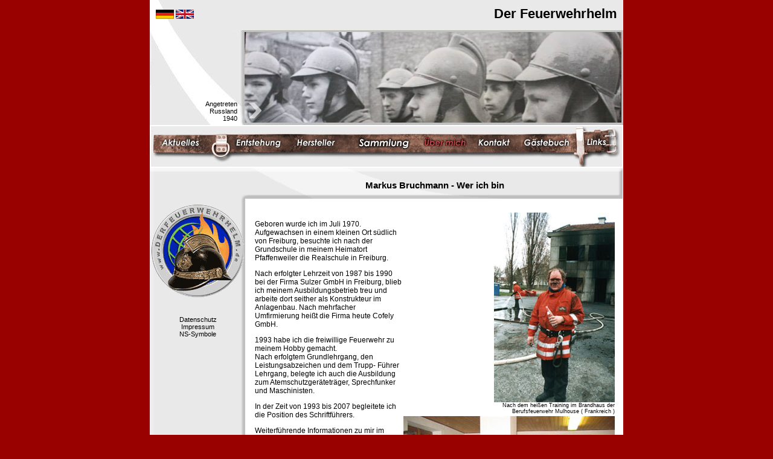

--- FILE ---
content_type: text/html
request_url: http://www.derfeuerwehrhelm.de/about.php?PHPSESSID=246ecb9ffe56233c4496a8798adf17a8
body_size: 10354
content:
<!DOCTYPE HTML PUBLIC "-//W3C//DTD HTML 4.01 Transitional//EN" "http://www.w3.org/TR/html4/loose.dtd">
<html><!-- InstanceBegin template="/Templates/index.dwt" codeOutsideHTMLIsLocked="false" -->
<head>
<title>www.derfeuerwehrhelm.de :....  d</title>
<meta http-equiv="Content-Type" content="text/html; charset=iso-8859-1">
<meta name="keywords" content="Feuerwehrhelmsammlung DIN14940 EN443 Leder Messinghelm Bullard Römer Rosenbauer Heros Draeger Gallet MSA Schuberth Firehelmetscollector Firefighterhelmets Helmetcollection fire helmet firehelmet fire brigade helmet firefighter helmet Helmsammler Feuerwehrhelmsammler Feuerwehrhelmsammlung fire helmet collector fire helmet collection casco de bomberos casco bombero casque pompier elmetti vigili del fuoco elmo pompieri">
<meta name="description" content="Feuerwehrhelmsammlung von Markus Bruchmann">
<meta name="copyright" content="Markus Bruchmann, Andreas Berger">
<link rel="stylesheet" type="text/css" href="shadowbox/shadowbox.css">
<script type="text/javascript" src="shadowbox/shadowbox.js"></script>
<script type="text/javascript">
Shadowbox.init();
</script>
<style type="text/css">
<!--
body {
	background-color: #990000;
}
-->
#navi a:nth-child(1):hover { background:url(bilder/menu/d_01_h.jpg) !important; }#navi a:nth-child(1):hover img { display:none; }#navi a:nth-child(2):hover { background:url(bilder/menu/d_02_h.jpg) !important; }#navi a:nth-child(2):hover img { display:none; }#navi a:nth-child(3):hover { background:url(bilder/menu/d_03_h.jpg) !important; }#navi a:nth-child(3):hover img { display:none; }#navi a:nth-child(4):hover { background:url(bilder/menu/d_04_h.jpg) !important; }#navi a:nth-child(4):hover img { display:none; }#navi a:nth-child(5):hover { background:url(bilder/menu/d_05_h.jpg) !important; }#navi a:nth-child(5):hover img { display:none; }#navi a:nth-child(6):hover { background:url(bilder/menu/d_06_h.jpg) !important; }#navi a:nth-child(6):hover img { display:none; }#navi a:nth-child(7):hover { background:url(bilder/menu/d_07_h.jpg) !important; }#navi a:nth-child(7):hover img { display:none; }#navi a:nth-child(8):hover { background:url(bilder/menu/d_08_h.jpg) !important; }#navi a:nth-child(8):hover img { display:none; }</style>
<link href="styleab.css" rel="stylesheet" type="text/css">

<!-- InstanceBeginEditable name="head" --><!-- InstanceEndEditable -->


</head>

<body  onload="initLightbox()">
<table width="780" border="0" align="center" cellpadding="2" cellspacing="0" bgcolor="#DDDDDD" style="border-style: none;border-width: 0px;border-collapse: collapse;border-spacing: 0px;">
  <tr valign="top" style="margin:0;padding:0;">
    <td colspan="2" style="margin:0;padding:0;">
		<div style="width:784px;height:207px;background:#EBEBEB url(bg_top.jpg);text-align:right;position: relative;">
						<div style="width:100%;height:50px;"><p style="float:left;padding-left:10px;padding-top:5px;"><a href="?PHPSESSID=246ecb9ffe56233c4496a8798adf17a8&lang=d&PHPSESSID=9cf497660ea82ce10c92cffd16073adb"> <img src="07_deutschland.gif" border="0"></a> <a href="?PHPSESSID=246ecb9ffe56233c4496a8798adf17a8&lang=e&PHPSESSID=9cf497660ea82ce10c92cffd16073adb"><img src="12_grossbritanien.gif" border="0"></a></p><h1 style="margin:0;padding-top:10px;padding-right:10px;">Der Feuerwehrhelm</h1></div>
			<p style="margin:0;float:left;width:137px;position:absolute;bottom:5px;margin-left:8px;">Angetreten<br />
Russland<br />
1940</p>
			<img src="http://www.derfeuerwehrhelm.de/bilder/top/neu/1111.jpg" style="width:624px;height:150px;padding-top:3px;padding-right:3px;" alt="Header">
			<img style="position:absolute;margin-left:-620px;margin-top:120px;" src="pfeil.png">
		</div>
	</td>
  </tr>
  <tr>
    <td id="navi" colspan="2" bgcolor="#FFFFFF"><a href="index.php?PHPSESSID=9cf497660ea82ce10c92cffd16073adb" style="display:inline-block;width:116px;height:67px;"><img src="bilder/menu/d_01.jpg" border="0"></a><a href="entst.php?PHPSESSID=9cf497660ea82ce10c92cffd16073adb" style="display:inline-block;width:107px;height:67px;"><img src="bilder/menu/d_02.jpg" border="0"></a><a href="hersteller.php?PHPSESSID=9cf497660ea82ce10c92cffd16073adb" style="display:inline-block;width:105px;height:67px;"><img src="bilder/menu/d_03.jpg" border="0"></a><a href="sammlung.php?PHPSESSID=9cf497660ea82ce10c92cffd16073adb" style="display:inline-block;width:115px;height:67px;"><img src="bilder/menu/d_04.jpg" border="0"></a><a href="about.php?PHPSESSID=9cf497660ea82ce10c92cffd16073adb" style="display:inline-block;width:85px;height:67px;"><img src="bilder/menu/d_05_h.jpg" border="0"></a><a href="kontakt.php?PHPSESSID=9cf497660ea82ce10c92cffd16073adb" style="display:inline-block;width:81px;height:67px;"><img src="bilder/menu/d_06.jpg" border="0"></a><a href="gb_index.php?PHPSESSID=9cf497660ea82ce10c92cffd16073adb" style="display:inline-block;width:99px;height:67px;"><img src="bilder/menu/d_07.jpg" border="0"></a><a href="links.php?PHPSESSID=9cf497660ea82ce10c92cffd16073adb" style="display:inline-block;width:72px;height:67px;"><img src="bilder/menu/d_08.jpg"  border="0"></a></td>
  </tr>  <tr bgcolor="#FFFFFF">
    <td width="152" height="54" align="center" valign="middle" background="bilder/menu/bg_m_2.png" bgcolor="#EBEBEB"><!-- InstanceBeginEditable name="lang" --><br>
	<!-- InstanceEndEditable -->&nbsp;</td>
    <td align="center" background="bilder/menu/bg_m_1.png" bgcolor="#EBEBEB">    <p><span class="t9"><!-- InstanceBeginEditable name="ueberschrift" --><h1 style="font-size:15px;">Markus Bruchmann - Wer ich bin</h1>
					
			<!-- InstanceEndEditable --></span> </p>    </td>
  </tr>
  <tr bgcolor="#FFFFFF">
    <td width="152" align="center" valign="top" background="bilder/menu/bg_m_3.png" bgcolor="#EBEBEB"><img src="bilder/top/logo_w.gif" width="155" height="155" style="margin-bottom: 30px;">
		<a style="text-decoration: none; color: black;" href="datenschutz.php?PHPSESSID=9cf497660ea82ce10c92cffd16073adb">Datenschutz</a><br/>
		<a style="text-decoration: none; color: black;" href="impressum.php?PHPSESSID=9cf497660ea82ce10c92cffd16073adb">Impressum</a><br/>
		<a style="text-decoration: none; color: black;" href="ns.php?PHPSESSID=9cf497660ea82ce10c92cffd16073adb">NS-Symbole</a>
	</td>
    <td width="624" height="100%" valign="top">&nbsp;<br>
    <!-- InstanceBeginEditable name="main" -->
	<table width="600"  border="0" align="center" cellpadding="1" cellspacing="1">
      <tr>
	  
	  <td width="50%" rowspan="3" valign="top" style="font-size:12px;"><p>Geboren wurde ich im Juli 1970. <br>
Aufgewachsen in einem kleinen Ort südlich von Freiburg, besuchte ich nach der Grundschule in meinem Heimatort Pfaffenweiler die Realschule in Freiburg. </p>
          <p>Nach erfolgter Lehrzeit von 1987 bis 1990 bei der Firma Sulzer GmbH in Freiburg, blieb ich meinem Ausbildungsbetrieb treu und arbeite dort seither als Konstrukteur im Anlagenbau. Nach mehrfacher Umfirmierung heißt die Firma heute Cofely GmbH.</p>
          <p>1993 habe ich die freiwillige Feuerwehr zu meinem Hobby gemacht. <br>
 Nach erfolgtem Grundlehrgang, den Leistungsabzeichen und dem Trupp- Führer Lehrgang, belegte ich auch die Ausbildung zum Atemschutzgeräteträger, Sprechfunker und Maschinisten. 
</p><p>In der Zeit von 1993 bis 2007 begleitete ich die Position des Schriftführers. </p>
          <p>Weiterf&uuml;hrende Informationen zu mir im Feuerwehrdienst erhalten Sie auf der Website meiner Feuerwehr <a href="http://www.ff-mengen.de" target="_blank"><br>
            www.ff-mengen.de </a>.</p>
          <p>Im Jahr 2009 heiratete ich meine Partnerin Carmen mit der ich bereits seit 11 Jahren zusammen war.</p>
          Im August 2011 kam unser kleiner Sohn Lukas zur Welt.<p>Bis zur Geburt unseres Sohnes war das Reisen unser großes, gemeinsames Hobby.</p>
		  <p>Bei diesen Reisen haben wir viele Feuerwehren auf der ganzen Welt besucht, viele nette Kameraden kennen gelernt und auch öfters einen authentischen Helm mitbringen können.</p>
 </td>        <td width="50%" align="right" class="t9"><img src="bilder/diverse/uber.jpg" width="200" height="314"><br>
Nach dem hei&szlig;en Training im Brandhaus der<br>
Berufsfeuerwehr Mulhouse ( Frankreich )</td>
      </tr>
      <tr>
		  <td align="right" class="t9"><img src="bilder/diverse/uber2.jpg" width="350" height="263"><br>
Dritter von Links, beim Besuch unserer befreundeten Feuerwehr DVD Desno Trebarjevo ( Kroatien ), zusammen mit einer Slowenischen Delegation.</td>
</tr>
<tr>
		  <td width="50%" align="right" class="t9"><img src="bilder/diverse/uber3.jpg"><br>
Hochzeitsreise 2009<br>
Besuch bei der Feuerwehr Puerto Plata<br>
Dominikanische Republik</td>

      </tr>

    </table>
	<p>&nbsp;</p>
    <!-- InstanceEndEditable -->      </td>
  </tr>
<tr>
    <td colspan="2" bgcolor="#FFFFFF" class="t9"><table width="100%"  border="0" cellpadding="2" cellspacing="0" background="bilder/menu/bg_m_4.png">
       <tr>
         <td>&nbsp;</td>
         <td height="65"><p><img src="bilder/menu/unten_01.gif" width="45" height="16"><img src="bilder/menu/unten_02.gif" width="79" height="16"><img src="bilder/menu/unten_03.gif" width="35" height="16"><img src="bilder/menu/unten_04.gif" width="96" height="16"><img src="bilder/menu/unten_05.gif" width="94" height="16"><img src="bilder/menu/unten_06.gif" width="53" height="16"><img src="bilder/menu/unten_07.gif" width="19" height="16"><img src="bilder/menu/unten_08.gif" width="45" height="16"><br>
          Design & Programmierung: Andreas Berger </p>          </td>
         <td valign="top"><a href="#top"><br>
          top</a></td>
       </tr>
     </table></td>
  </tr>
</table>
<div style="display:none;visibility:hidden;">
<img src="bilder/menu/d_01_h.jpg"><img src="bilder/menu/d_02_h.jpg"><img src="bilder/menu/d_03_h.jpg"><img src="bilder/menu/d_04_h.jpg"><img src="bilder/menu/d_06_h.jpg"><img src="bilder/menu/d_07_h.jpg"><img src="bilder/menu/d_08_h.jpg"></div>
<script type="text/javascript">
var gaJsHost = (("https:" == document.location.protocol) ? "https://ssl." : "http://www.");
document.write(unescape("%3Cscript src='" + gaJsHost + "google-analytics.com/ga.js' type='text/javascript'%3E%3C/script%3E"));
</script>
<script type="text/javascript">
try {
var pageTracker = _gat._getTracker("UA-8066289-1");
pageTracker._trackPageview();
} catch(err) {}</script>
</body>
<!-- InstanceEnd --></html>